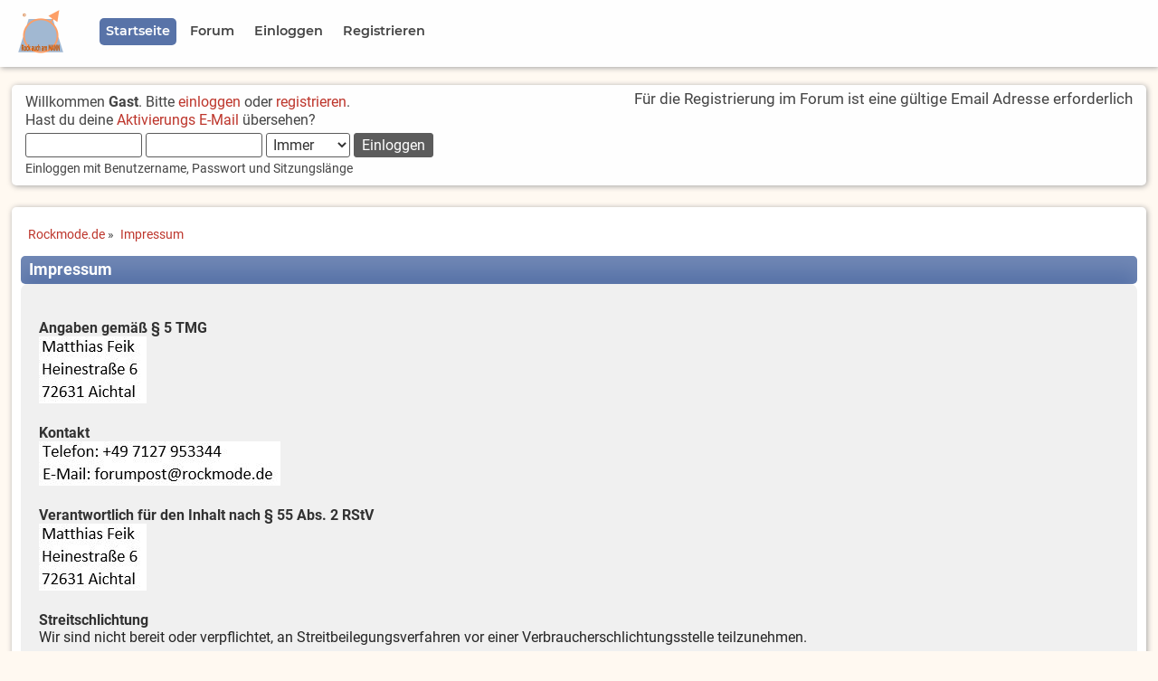

--- FILE ---
content_type: text/html; charset=UTF-8
request_url: https://www.rockmode.de/index.php?PHPSESSID=t31cnrsua8llsh5ripi6mq0ok2&action=imprint
body_size: 5132
content:

	<!DOCTYPE html>
	<html lang="de" >
	<head>
	<script async src="https://fundingchoicesmessages.google.com/i/pub-0399912061149203?ers=1" nonce="jgRfD7uCvvcQimLBWCdwzA"></script>
	<script nonce="jgRfD7uCvvcQimLBWCdwzA">(function() {function signalGooglefcPresent() {if (!window.frames['googlefcPresent']) {if (document.body) {const iframe = document.createElement('iframe'); iframe.style = 'width: 0; height: 0; border: none; z-index: -1000; left: -1000px; top: -1000px;'; iframe.style.display = 'none'; iframe.name = 'googlefcPresent'; document.body.appendChild(iframe);} else {setTimeout(signalGooglefcPresent, 0);}}}signalGooglefcPresent();})();</script>
	<script src="https://www.rockmode.de/Themes/Rockmode20x-01/scripts/adblockererrorprotection.js"></script>
	
	<script>
	// Set to the same value as the web property used on the site
	var gaProperty = 'UA-1089096-1';

	// Disable tracking if the opt-out cookie exists.
	var disableStr = 'ga-disable-' + gaProperty;
	if (document.cookie.indexOf(disableStr + '=true') > -1) {
	  window[disableStr] = true;
	}

	// Opt-out function
	function gaOptout() {
	  document.cookie = disableStr + '=true; expires=Thu, 31 Dec 2099 23:59:59 UTC; path=/';
	  window[disableStr] = true;
	}
	</script>

	<!-- Global site tag (gtag.js) - Google Analytics -->
	<script async src="https://www.googletagmanager.com/gtag/js?id=UA-1089096-1"></script>
	<script>
	  window.dataLayer = window.dataLayer || [];
	  function gtag(){dataLayer.push(arguments);}
	  gtag('js', new Date());

	  gtag('config', 'UA-1089096-1', { 'anonymize_ip': true });
	</script>
	<link rel="stylesheet" type="text/css" href="https://www.rockmode.de/Themes/Rockmode20x-01/css/index.css?fin20" />
	<link rel="stylesheet" type="text/css" href="https://www.rockmode.de/Themes/Rockmode20x-01/css/responsive.css?fin20" />
	<link rel="stylesheet" type="text/css" href="https://www.rockmode.de/Themes/Rockmode20x-01/css/slicknav.css?fin20" />
	<link rel="stylesheet" type="text/css" href="https://www.rockmode.de/Themes/Rockmode20x-01/css/fonts.css?fin20" />
	<link rel="stylesheet" type="text/css" href="https://www.rockmode.de/Themes/default/css/webkit.css" />
	<style>
	.google-revocation-link-placeholder{
		display:none;
	}
	</style>
	<meta name="application-name" content="Rockmode.de">
	<meta name="mobile-web-app-capable" content="yes">
	<meta name="apple-mobile-web-app-capable" content="yes">
	<meta name="apple-mobile-web-app-title" content="Rockmode.de">
	<meta name="msapplication-TileColor" content="#ffffff">
	<meta name="theme-color" content="#ffffff">
	<meta name="apple-mobile-web-app-status-bar-style" content="#ffffff">
	<meta name="msapplication-config" content="browserconfig.xml?v=210309121811">
	<link rel="apple-touch-icon" sizes="57x57" href="https://www.rockmode.de/Themes/Rockmode20x-01/images/https://www.rockmode.de/Themes/Rockmode20x-01/images/apple-touch-icon-57x57.png?v=210309121811">
	<link rel="apple-touch-icon" sizes="60x60" href="https://www.rockmode.de/Themes/Rockmode20x-01/images/apple-touch-icon-60x60.png?v=210309121811">
	<link rel="apple-touch-icon" sizes="72x72" href="https://www.rockmode.de/Themes/Rockmode20x-01/images/apple-touch-icon-72x72.png?v=210309121811">
	<link rel="apple-touch-icon" sizes="76x76" href="https://www.rockmode.de/Themes/Rockmode20x-01/images/apple-touch-icon-76x76.png?v=210309121811">
	<link rel="apple-touch-icon" sizes="114x114" href="https://www.rockmode.de/Themes/Rockmode20x-01/images/apple-touch-icon-114x114.png?v=210309121811">
	<link rel="apple-touch-icon" sizes="120x120" href="https://www.rockmode.de/Themes/Rockmode20x-01/images/apple-touch-icon-120x120.png?v=210309121811">
	<link rel="apple-touch-icon" sizes="144x144" href="https://www.rockmode.de/Themes/Rockmode20x-01/images/apple-touch-icon-144x144.png?v=210309121811">
	<link rel="apple-touch-icon" sizes="152x152" href="https://www.rockmode.de/Themes/Rockmode20x-01/images/apple-touch-icon-152x152.png?v=210309121811">
	<link rel="apple-touch-icon" sizes="180x180" href="https://www.rockmode.de/Themes/Rockmode20x-01/images/apple-touch-icon-180x180.png?v=210309121811">
	<link rel="icon" type="image/png" href="https://www.rockmode.de/Themes/Rockmode20x-01/images/android-chrome-36x36.png?v=210309121811" sizes="36x36">
	<link rel="icon" type="image/png" href="https://www.rockmode.de/Themes/Rockmode20x-01/images/android-chrome-48x48.png?v=210309121811" sizes="48x48">
	<link rel="icon" type="image/png" href="https://www.rockmode.de/Themes/Rockmode20x-01/images/android-chrome-72x72.png?v=210309121811" sizes="72x72">
	<link rel="icon" type="image/png" href="https://www.rockmode.de/Themes/Rockmode20x-01/images/android-chrome-96x96.png?v=210309121811" sizes="96x96">
	<link rel="icon" type="image/png" href="https://www.rockmode.de/Themes/Rockmode20x-01/images/android-chrome-144x144.png?v=210309121811" sizes="144x144">
	<link rel="icon" type="image/png" href="https://www.rockmode.de/Themes/Rockmode20x-01/images/android-chrome-192x192.png?v=210309121811" sizes="192x192">
	<link rel="icon" type="image/png" href="https://www.rockmode.de/Themes/Rockmode20x-01/images/favicon-16x16.png?v=210309121811" sizes="16x16">
	<link rel="icon" type="image/png" href="https://www.rockmode.de/Themes/Rockmode20x-01/images/favicon-32x32.png?v=210309121811" sizes="32x32">
	<link rel="icon" type="image/png" href="https://www.rockmode.de/Themes/Rockmode20x-01/images/favicon-96x96.png?v=210309121811" sizes="96x96">
	<link rel="shortcut icon" type="image/x-icon" href="https://www.rockmode.de/Themes/Rockmode20x-01/images/favicon.ico?v=210309121811">
	<meta name="msapplication-TileImage" content="mstile-150x150.png?v=210309121811">
	<meta name="msapplication-square70x70logo" content="mstile-70x70.png?v=210309121811">
	<meta name="msapplication-square150x150logo" content="mstile-150x150.png?v=210309121811">
	<meta name="msapplication-wide310x150logo" content="mstile-310x150.png?v=210309121811">
	<meta name="msapplication-square310x310logo" content="mstile-310x310.png?v=210309121811">
	<link href="https://www.rockmode.de/Themes/Rockmode20x-01/images/apple-touch-startup-image-320x460.png?v=210309121811" media="(device-width: 320px) and (device-height: 480px) and (-webkit-device-pixel-ratio: 1)" rel="apple-touch-startup-image">
	<link href="https://www.rockmode.de/Themes/Rockmode20x-01/images/apple-touch-startup-image-640x920.png?v=210309121811" media="(device-width: 320px) and (device-height: 480px) and (-webkit-device-pixel-ratio: 2)" rel="apple-touch-startup-image">
	<link href="https://www.rockmode.de/Themes/Rockmode20x-01/images/apple-touch-startup-image-640x1096.png?v=210309121811" media="(device-width: 320px) and (device-height: 568px) and (-webkit-device-pixel-ratio: 2)" rel="apple-touch-startup-image">
	<link href="https://www.rockmode.de/Themes/Rockmode20x-01/images/apple-touch-startup-image-748x1024.png?v=210309121811" media="(device-width: 768px) and (device-height: 1024px) and (-webkit-device-pixel-ratio: 1) and (orientation: landscape)" rel="apple-touch-startup-image">
	<link href="https://www.rockmode.de/Themes/Rockmode20x-01/images/apple-touch-startup-image-750x1024.png?v=210309121811" media="" rel="apple-touch-startup-image">
	<link href="https://www.rockmode.de/Themes/Rockmode20x-01/images/apple-touch-startup-image-750x1294.png?v=210309121811" media="(device-width: 375px) and (device-height: 667px) and (-webkit-device-pixel-ratio: 2)" rel="apple-touch-startup-image">
	<link href="https://www.rockmode.de/Themes/Rockmode20x-01/images/apple-touch-startup-image-768x1004.png?v=210309121811" media="(device-width: 768px) and (device-height: 1024px) and (-webkit-device-pixel-ratio: 1) and (orientation: portrait)" rel="apple-touch-startup-image">
	<link href="https://www.rockmode.de/Themes/Rockmode20x-01/images/apple-touch-startup-image-1182x2208.png?v=210309121811" media="(device-width: 414px) and (device-height: 736px) and (-webkit-device-pixel-ratio: 3) and (orientation: landscape)" rel="apple-touch-startup-image">
	<link href="https://www.rockmode.de/Themes/Rockmode20x-01/images/apple-touch-startup-image-1242x2148.png?v=210309121811" media="(device-width: 414px) and (device-height: 736px) and (-webkit-device-pixel-ratio: 3) and (orientation: portrait)" rel="apple-touch-startup-image">
	<link href="https://www.rockmode.de/Themes/Rockmode20x-01/images/apple-touch-startup-image-1496x2048.png?v=210309121811" media="(device-width: 768px) and (device-height: 1024px) and (-webkit-device-pixel-ratio: 2) and (orientation: landscape)" rel="apple-touch-startup-image">
	<link href="https://www.rockmode.de/Themes/Rockmode20x-01/images/apple-touch-startup-image-1536x2008.png?v=210309121811" media="(device-width: 768px) and (device-height: 1024px) and (-webkit-device-pixel-ratio: 2) and (orientation: portrait)" rel="apple-touch-startup-image">
	<link rel="manifest" href="https://www.rockmode.de/Themes/Rockmode20x-01/images/manifest.json?v=210309121811" />

	<script src="https://www.rockmode.de/Themes/Rockmode20x-01/scripts/modernizr.min.js"></script>
	<script src="https://www.rockmode.de/Themes/default/scripts/script.js?fin20"></script>
	<script src="https://www.rockmode.de/Themes/Rockmode20x-01/scripts/theme.js?fin20"></script>
	<script><!-- // --><![CDATA[
		var smf_theme_url = "https://www.rockmode.de/Themes/Rockmode20x-01";
		var smf_default_theme_url = "https://www.rockmode.de/Themes/default";
		var smf_images_url = "https://www.rockmode.de/Themes/Rockmode20x-01/images";
		var smf_scripturl = "https://www.rockmode.de/index.php?PHPSESSID=t31cnrsua8llsh5ripi6mq0ok2&amp;";
		var smf_iso_case_folding = false;
		var smf_charset = "UTF-8";
		var ajax_notification_text = "Lade...";
		var ajax_notification_cancel_text = "Abbrechen";
	// ]]></script>

	<meta name="viewport" content="width=device-width, initial-scale=1.0, user-scalable=yes" />
	<meta name="description" content="Rockmode.de - Impressum" />
	<title>Rockmode.de - Impressum</title>
	<link rel="help" href="https://www.rockmode.de/index.php?PHPSESSID=t31cnrsua8llsh5ripi6mq0ok2&amp;action=help" />
	<link rel="search" href="https://www.rockmode.de/index.php?PHPSESSID=t31cnrsua8llsh5ripi6mq0ok2&amp;action=search" />
	<link rel="contents" href="https://www.rockmode.de/index.php?PHPSESSID=t31cnrsua8llsh5ripi6mq0ok2&amp;" />
	<link rel="alternate" type="application/rss+xml" title="Rockmode.de - RSS" href="https://www.rockmode.de/index.php?PHPSESSID=t31cnrsua8llsh5ripi6mq0ok2&amp;type=rss;action=.xml" />

</head>
<body>
<div id="site">
	<!-- <div id="headertop">
			<div>
			Platzhalter
			</div>
	</div> -->
	<div id="menublock">
		<div id="navigation">
			<div class="menulogo"><img class="logoimg" src="https://www.rockmode.de/Themes/Rockmode20x-01/images/LogoClean.png" alt="Logo" title="Rockmode.de" /></div>
			<ul id="menu" class="dropmenu">
				<li id="button_welcome">
					<a class="active firstlevel" href="https://www.rockmode.de/index.php?PHPSESSID=t31cnrsua8llsh5ripi6mq0ok2&amp;">
						<span class="firstlevel">Startseite</span>
					</a>
				</li>
				<li id="button_home">
					<a class="firstlevel" href="https://www.rockmode.de/index.php?PHPSESSID=t31cnrsua8llsh5ripi6mq0ok2&amp;action=forum">
						<span class="last firstlevel">Forum</span>
					</a>
				</li>
				<li id="button_login">
					<a class="firstlevel" href="https://www.rockmode.de/index.php?PHPSESSID=t31cnrsua8llsh5ripi6mq0ok2&amp;action=login">
						<span class="firstlevel">Einloggen</span>
					</a>
				</li>
				<li id="button_register">
					<a class="firstlevel" href="https://www.rockmode.de/index.php?PHPSESSID=t31cnrsua8llsh5ripi6mq0ok2&amp;action=register">
						<span class="last firstlevel">Registrieren</span>
					</a>
				</li>
			</ul>
		</div>
	<div class="clear"></div>
	</div>
	<!-- <div style="height: 100px; border: 5px solid red; display: block;"></div> -->	
<div id="frame">

	<div id="header">
		<div id="upper_section">
			<div class="user">
				<script src="https://www.rockmode.de/Themes/default/scripts/sha1.js"></script>
				<form id="guest_form" action="https://www.rockmode.de/index.php?PHPSESSID=t31cnrsua8llsh5ripi6mq0ok2&amp;action=login2" method="post" accept-charset="UTF-8"  onsubmit="hashLoginPassword(this, '33badc5b7fd4a6d4a43ffcb74ef66219');">
					<div class="info">Willkommen <strong>Gast</strong>. Bitte <a href="https://www.rockmode.de/index.php?PHPSESSID=t31cnrsua8llsh5ripi6mq0ok2&amp;action=login">einloggen</a> oder <a href="https://www.rockmode.de/index.php?PHPSESSID=t31cnrsua8llsh5ripi6mq0ok2&amp;action=register">registrieren</a>.<br />Hast du deine <a href="https://www.rockmode.de/index.php?PHPSESSID=t31cnrsua8llsh5ripi6mq0ok2&amp;action=activate">Aktivierungs E-Mail</a> übersehen?</div>
					<input type="text" name="user" size="10" class="input_text" />
					<input type="password" name="passwrd" size="10" class="input_password" />
					<select name="cookielength">
						<option value="60">1 Stunde</option>
						<option value="1440">1 Tag</option>
						<option value="10080">1 Woche</option>
						<option value="43200">1 Monat</option>
						<option value="-1" selected="selected">Immer</option>
					</select>
					<input type="submit" value="Einloggen" class="button_submit" /><br />
					<div class="info middletext">Einloggen mit Benutzername, Passwort und Sitzungslänge</div>
					<input type="hidden" name="hash_passwrd" value="" /><input type="hidden" name="e323ddd66afe" value="33badc5b7fd4a6d4a43ffcb74ef66219" />
				</form>
			</div>
			<div class="news normaltext">
				<p>Für die Registrierung im Forum ist eine gültige Email Adresse erforderlich</p>
			</div>
		</div>
	</div>
		<div class="clear"></div>
		<div class="clear"></div>
	<div id="content_section">
		<div id="main_content_section">
	<div class="navigate_section">
		<ul>
			<li>
				<a href="https://www.rockmode.de/index.php?PHPSESSID=t31cnrsua8llsh5ripi6mq0ok2&amp;"><span>Rockmode.de</span></a> &#187;
			</li>
			<li class="last">
				<a href="https://www.rockmode.de/index.php?PHPSESSID=t31cnrsua8llsh5ripi6mq0ok2&amp;action=imprint"><span>Impressum</span></a>
			</li>
		</ul>
	</div>
		
		<div class="cat_bar">
   			<h3 class="catbg">Impressum</h3>
		</div>
		<div class="windowbg2 contentblock">
			
	<br/>
	<h1>Angaben gemäß § 5 TMG</h1>
	<img src="https://www.rockmode.de/Themes/Rockmode20x-01/images/adresse.jpg" alt="" />
	<br/><br/>
	<h1>Kontakt</h1>
	<img src="https://www.rockmode.de/Themes/Rockmode20x-01/images/kontakt.jpg" alt="" />
	<br/><br/>
	<h1>Verantwortlich für den Inhalt nach § 55 Abs. 2 RStV</h1>
	<img src="https://www.rockmode.de/Themes/Rockmode20x-01/images/adresse.jpg" alt="" />
	<br/><br/>
	<h6>Streitschlichtung</h6>
	<p>Wir sind nicht bereit oder verpflichtet, an Streitbeilegungsverfahren vor einer Verbraucherschlichtungsstelle teilzunehmen.</p>
	<br/>
	<h6>Haftung für Inhalte</h6>
	<p>Als Diensteanbieter sind wir gemäß § 7 Abs.1 TMG für eigene Inhalte auf diesen Seiten nach den
	allgemeinen Gesetzen verantwortlich. Nach §§ 8 bis 10 TMG sind wir als Diensteanbieter jedoch nicht
	verpflichtet, übermittelte oder gespeicherte fremde Informationen zu überwachen oder nach Umständen zu
	forschen, die auf eine rechtswidrige Tätigkeit hinweisen.<br/>
	Verpflichtungen zur Entfernung oder Sperrung der Nutzung von Informationen nach den allgemeinen
	Gesetzen bleiben hiervon unberührt. Eine diesbezügliche Haftung ist jedoch erst ab dem Zeitpunkt der
	Kenntnis einer konkreten Rechtsverletzung möglich. Bei Bekanntwerden von entsprechenden
	Rechtsverletzungen werden wir diese Inhalte umgehend entfernen.</p>
	<br/>
	<h6>Haftung für Links</h6>
	<p>Unser Angebot enthält Links zu externen Websites Dritter, auf deren Inhalte wir keinen Einfluss haben.
	Deshalb können wir für diese fremden Inhalte auch keine Gewähr übernehmen. Für die Inhalte der
	verlinkten Seiten ist stets der jeweilige Anbieter oder Betreiber der Seiten verantwortlich. Die verlinkten
	Seiten wurden zum Zeitpunkt der Verlinkung auf mögliche Rechtsverstöße überprüft. Rechtswidrige Inhalte
	waren zum Zeitpunkt der Verlinkung nicht erkennbar.<br/>
	Eine permanente inhaltliche Kontrolle der verlinkten Seiten ist jedoch ohne konkrete Anhaltspunkte einer
	Rechtsverletzung nicht zumutbar. Bei Bekanntwerden von Rechtsverletzungen werden wir derartige Links umgehend entfernen.</p>
	<br/>
	<h6>Urheberrecht</h6>
	<p>Die durch die Seitenbetreiber erstellten Inhalte und Werke auf diesen Seiten unterliegen dem deutschen
	Urheberrecht. Die Vervielfältigung, Bearbeitung, Verbreitung und jede Art der Verwertung außerhalb der
	Grenzen des Urheberrechtes bedürfen der schriftlichen Zustimmung des jeweiligen Autors bzw. Erstellers.
	Downloads und Kopien dieser Seite sind nur für den privaten, nicht kommerziellen Gebrauch gestattet.
	Soweit die Inhalte auf dieser Seite nicht vom Betreiber erstellt wurden, werden die Urheberrechte Dritter
	beachtet. Insbesondere werden Inhalte Dritter als solche gekennzeichnet. Sollten Sie trotzdem auf eine
	Urheberrechtsverletzung aufmerksam werden, bitten wir um einen entsprechenden Hinweis. Bei
	Bekanntwerden von Rechtsverletzungen werden wir derartige Inhalte umgehend entfernen.</p>

		</div>
			</div>
			<div style="text-align: center; width: 100%;">
			
			<span style="display: inline; visibility: visible; font-size: 70%"><a href="https://www.rockmode.de/index.php?PHPSESSID=t31cnrsua8llsh5ripi6mq0ok2&amp;action=credits" title="Simple Machines Forum" target="_blank" class="new_win">SMF 2.0.19</a> |
<a href="https://www.simplemachines.org/about/smf/license.php" title="Lizenz" target="_blank" class="new_win">SMF &copy; 2020</a>, <a href="https://www.simplemachines.org" title="Simple Machines" target="_blank" class="new_win">Simple Machines</a> | <a id="button_agreement" href="https://www.rockmode.de/index.php?PHPSESSID=t31cnrsua8llsh5ripi6mq0ok2&amp;action=agreement"><span>Bedingungen und Regeln</span></a>
			</span><br /><br/>
			</div>
		<div style="clear: both;"></div>	
		</div>
	</div>
	<a href="#" class="go-top"><img style="width: 40px; height: 40px;" src="https://www.rockmode.de/Themes/Rockmode20x-01/images/arrowup.svg" alt="go up"/></a>
	<div id="footer_section">
	<div class="frame">

		<div class="footerboxlogo">
			<img class="logoimgfooter" src="https://www.rockmode.de/Themes/Rockmode20x-01/images/LogoClean.png" alt="Logo" title="Rockmode.de" />
		</div>
		<div class="footerbox">
			<ul class="footerlist">
				<li style="display: block;"><a class="footerlink" href="https://www.rockmode.de/index.php?PHPSESSID=t31cnrsua8llsh5ripi6mq0ok2&amp;">Startseite</a></li>
				<li style="display: block;"><a class="footerlink" href="https://www.rockmode.de/index.php?PHPSESSID=t31cnrsua8llsh5ripi6mq0ok2&amp;action=help">Hilfe</a></li>
				<li style="display: block;"><a class="footerlink" href="https://www.rockmode.de/index.php?PHPSESSID=t31cnrsua8llsh5ripi6mq0ok2&amp;action=links">Links</a></li>
			</ul>
		</div>
		<div class="footerbox">
			<ul class="footerlist">
				<li style="display: block;"><a class="footerlink" href="https://www.rockmode.de/index.php?PHPSESSID=t31cnrsua8llsh5ripi6mq0ok2&amp;action=contact">Kontakt</a></li>
				<li style="display: block;"><a class="footerlink" href="https://www.rockmode.de/index.php?PHPSESSID=t31cnrsua8llsh5ripi6mq0ok2&amp;action=imprint">Impressum</a></li>
				<li style="display: block;"><a class="footerlink" href="https://www.rockmode.de/index.php?PHPSESSID=t31cnrsua8llsh5ripi6mq0ok2&amp;action=agreement">Datenschutz</a></li>
			</ul>
		</div>
		<div class="footerbox">
			<ul class="footerlist">
				<li style="display: block;"><a class="footerlink" href="https://www.rockmode.de/index.php?PHPSESSID=t31cnrsua8llsh5ripi6mq0ok2&amp;action=info">Information</a></li>
				<li style="display: block;"><a class="footerlink" href="https://www.rockmode.de/index.php?PHPSESSID=t31cnrsua8llsh5ripi6mq0ok2&amp;action=sitemap"><span>Sitemap</span></a></li>
			</ul>
		</div>

		<div style="clear: both;"></div>			
		<div class="romocopyright">
			&copy; 2003-2026 rockmode.de
		</div>
		</div>
	</div>
</div>
		<script src="https://www.rockmode.de/Themes/Rockmode20x-01/scripts/jquery/1/jquery.min.js"></script>
		  <script src="https://www.rockmode.de/Themes/Rockmode20x-01/scripts/jquery.slicknav.js"></script>
		  <script>
					 $(document).ready(function(){
				  $("#menu").slicknav();
					 });
		  </script>
		
		<!-- JavaScript for the Go Top Button -->
		<script src="https://www.rockmode.de/Themes/Rockmode20x-01/scripts/jquery/1.9.1/jquery.min.js"></script>
		<script>
				//avoid conflict with other script
				$z=jQuery.noConflict();
				$z(document).ready(function($) {
				// Show or hide the sticky footer button
				$(window).scroll(function() {
					if ($(this).scrollTop() > 200) {
						$(".go-top").fadeIn(200);
					} else {
						$(".go-top").fadeOut(200);
					}
				});
				
				// Animate the scroll to top
				$(".go-top").click(function(event) {
					event.preventDefault();
					
					$("html, body").animate({scrollTop: 0}, 300);
				})
			});
		</script>

	<script src="https://www.rockmode.de/Themes/Rockmode20x-01/scripts/jquery/1/jquery.min.js"></script>
	<script src="https://www.rockmode.de/Themes/Rockmode20x-01/scripts/jquery.slicknav.js"></script>
	<script>
			$(document).ready(function(){
			$("#menu").slicknav();
			});
	</script>		
</body></html>

--- FILE ---
content_type: application/javascript; charset=utf-8
request_url: https://fundingchoicesmessages.google.com/f/AGSKWxVJTQY9d9pihZg3Dv-pANJ03FbEYJu_n-nmNvQoRPdS418AvUuEUijbWQNps4f_-FQrRlC-LdK_CqeKEy6LJTkTt-nE4WjGVKKMVXBdPLk8RJxWha8MMdwPUwHVrcPoL-6DcJFz6Mv3-4xv-H3wdTGJwEJYH3L47OwPcERzkYDTqonQt2YT_nLQfcK-/_/ads_yahoo./adlock300./nativead.-Web-Advert._Mobile_Ad_
body_size: -1289
content:
window['c1c0c9bc-4c60-43cb-ae00-e01c197638af'] = true;